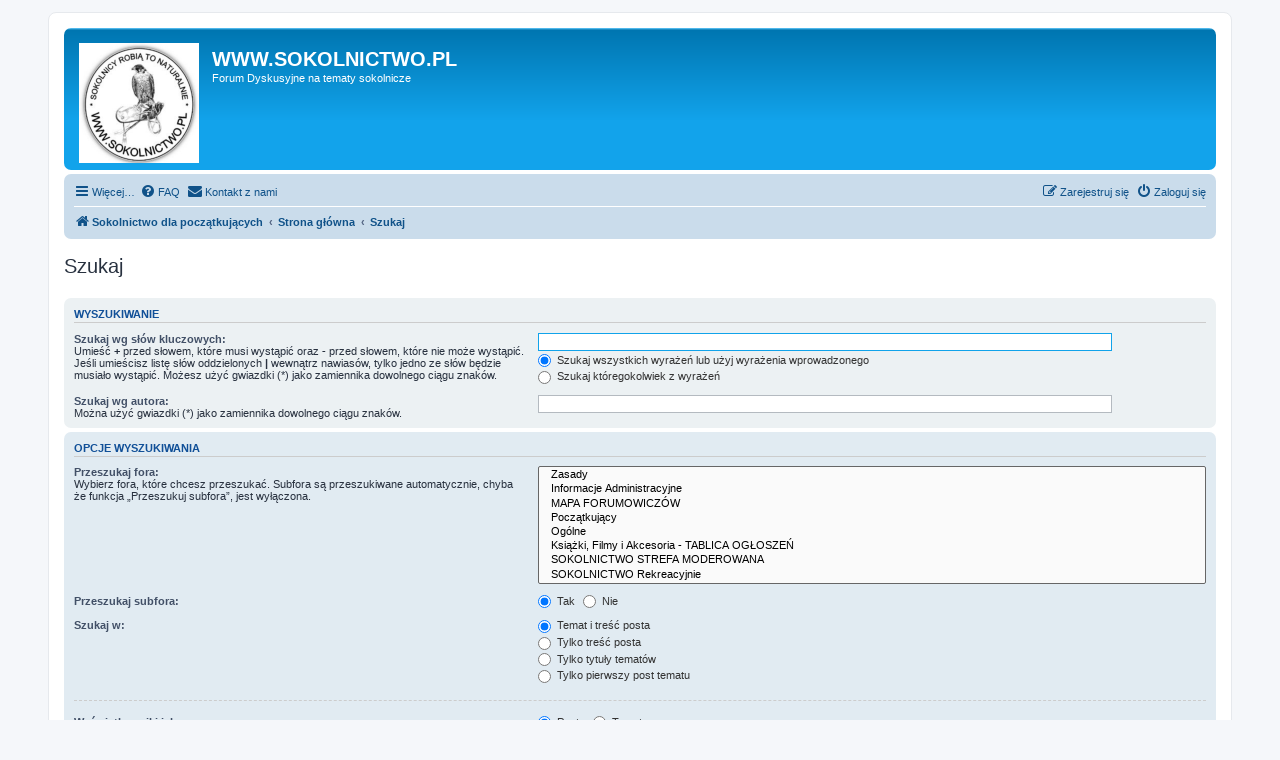

--- FILE ---
content_type: text/css
request_url: https://sokolnictwo.pl/forum/styles/prosilver/theme/colours.css?hash=fcb2f289
body_size: 4879
content:
/*
--------------------------------------------------------------
Colours and backgrounds for common.css
-------------------------------------------------------------- */

html, body {
  color: #536482;
  background-color: #F5F7FA;
}

h1 {
  color: #FFFFFF;
}

h2 {
  color: #28313F;
}

h3 {
  border-bottom-color: #CCCCCC;
  color: #115098;
}

hr {
  border-color: #FFFFFF;
  border-top-color: #CCCCCC;
}

/*
--------------------------------------------------------------
Colours and backgrounds for links.css
-------------------------------------------------------------- */

a { color: #105289; }
a:hover { color: #D31141; }

/* Links on gradient backgrounds */
.forumbg .header a, .forabg .header a, th a {
  color: #FFFFFF;
}

.forumbg .header a:hover, .forabg .header a:hover, th a:hover {
  color: #A8D8FF;
}

/* Notification mark read link */
.dropdown-extended a.mark_read {
  background-color: #FFFFFF;
}

/* Post body links */
.postlink {
  border-bottom-color: #368AD2;
  color: #368AD2;
}

.postlink:visited {
  border-bottom-color: #5D8FBD;
  color: #5D8FBD;
}

.postlink:hover {
  background-color: #D0E4F6;
  color: #0D4473;
}

.signature a, .signature a:hover {
  background-color: transparent;
}

/* Back to top of page */
.top i {
  color: #999999;
}

/* Arrow links  */
.arrow-left:hover, .arrow-right:hover {
  color: #368AD2;
}

/* Round cornered boxes and backgrounds
---------------------------------------- */
.wrap {
  background-color: #FFF;
  border-color: #E6E9ED;
}

.headerbar {
  color: #FFFFFF;
}

.headerbar, .forumbg {
  background-color: #12A3EB;
  background-image: -webkit-linear-gradient(top, #6ACEFF 0%, #0076B1 2px, #12A3EB 92px, #12A3EB 100%);
  background-image: linear-gradient(to bottom, #6ACEFF 0%,#0076B1 2px,#12A3EB 92px,#12A3EB 100%);
  background-repeat: repeat-x;
}

.forabg {
  background-color: #0076B1;
  background-image: -webkit-linear-gradient(top, #6ACEFF 0%, #12A3EB 2px, #0076B1 92px, #0076B1 100%);
  background-image: linear-gradient(to bottom, #6ACEFF 0%,#12A3EB 2px,#0076B1 92px,#0076B1 100%);
  background-repeat: repeat-x;
}

.navbar {
  background-color: #CADCEB;
}

.panel {
  background-color: #ECF1F3;
  color: #28313F;
}

.post:target .content {
  color: #000000;
}

.post h3 a.first-unread,
.post:target h3 a {
  color: #000000;
}

.bg1 {
  background-color: #ECF3F7;
}

table.zebra-list tr:nth-child(odd) td, ul.zebra-list li:nth-child(odd) {
  background-color: #ECF3F7;
}

.bg2 {
  background-color: #E1EBF2;
}

table.zebra-list tr:nth-child(even) td, ul.zebra-list li:nth-child(even) {
  background-color: #E1EBF2;
}

.bg3 {
  background-color: #CADCEB;
}

.ucprowbg {
  background-color: #DCDEE2;
}

.fieldsbg {
  background-color: #E7E8EA;
}

.site_logo {
  background-image: url("./images/site_logo.png");
}

/* Horizontal lists
----------------------------------------*/

ul.navlinks {
  border-top-color: #FFFFFF;
}

/* Table styles
----------------------------------------*/
table.table1 thead th {
  color: #FFFFFF;
}

table.table1 tbody tr {
  border-color: #BFC1CF;
}

table.table1 tbody tr:hover, table.table1 tbody tr.hover {
  background-color: #CFE1F6;
  color: #000;
}

table.table1 td {
  color: #536482;
}

table.table1 tbody td {
  border-top-color: #FAFAFA;
}

table.table1 tbody th {
  border-bottom-color: #000000;
  color: #333333;
  background-color: #FFFFFF;
}

table.info tbody th {
  color: #000000;
}

/* Misc layout styles
---------------------------------------- */
dl.details dt {
  color: #000000;
}

dl.details dd {
  color: #536482;
}

.sep {
  color: #1198D9;
}

/* Icon styles
---------------------------------------- */
.icon.icon-blue, a:hover .icon.icon-blue {
  color: #196db5;
}

.icon.icon-green, a:hover .icon.icon-green {
  color: #1b9A1B;
}

.icon.icon-red, a:hover .icon.icon-red {
  color: #BC2A4D;
}

.icon.icon-orange, a:hover .icon.icon-orange {
  color: #FF6600;
}

.icon.icon-bluegray, a:hover .icon.icon-bluegray {
  color: #536482;
}

.icon.icon-gray, a:hover .icon.icon-gray {
  color: #777777;
}

.icon.icon-lightgray, a:hover .icon.icon-lightgray {
  color: #999999;
}

.icon.icon-black, a:hover .icon.icon-black {
  color: #333333;
}

.alert_close .icon:before {
  background-color: #FFFFFF;
}

/* Jumpbox */
.jumpbox .dropdown li {
  border-top-color: #CCCCCC;
}

.jumpbox-cat-link {
  background-color: #0076b1;
  border-top-color: #0076B1;
  color: #FFFFFF;
}

.jumpbox-cat-link:hover {
  background-color: #12A3EB;
  border-top-color: #12A3EB;
  color: #FFFFFF;
}

.jumpbox-forum-link {
  background-color: #E1EBF2;
}

.jumpbox-forum-link:hover {
  background-color: #F6F4D0;
}

.jumpbox .dropdown .pointer-inner {
  border-color: #E1EBF2 transparent;
}

.jumpbox-sub-link {
  background-color: #E1EBF2;
}

.jumpbox-sub-link:hover {
  background-color: #F1F8FF;
}

/* Miscellaneous styles
---------------------------------------- */

.copyright {
  color: #555555;
}

.error {
  color: #BC2A4D;
}

.reported {
  background-color: #F7ECEF;
}

li.reported:hover {
  background-color: #ECD5D8 !important;
}
.sticky, .announce {
  /* you can add a background for stickies and announcements*/
}

div.rules {
  background-color: #ECD5D8;
  color: #BC2A4D;
}

p.post-notice {
  background-color: #ECD5D8;
  background-image: none;
}

/*
--------------------------------------------------------------
Colours and backgrounds for content.css
-------------------------------------------------------------- */

ul.forums {
  background-color: #EEF5F9; /* Old browsers */ /* FF3.6+ */
  background-image: -webkit-linear-gradient(top, #D2E0EB 0%, #EEF5F9 100%);
  background-image: linear-gradient(to bottom, #D2E0EB 0%,#EEF5F9 100%); /* W3C */
  filter: progid:DXImageTransform.Microsoft.gradient( startColorstr='#D2E0EB', endColorstr='#EEF5F9',GradientType=0 ); /* IE6-9 */
}

ul.topiclist li {
  color: #4C5D77;
}

ul.topiclist dd {
  border-left-color: #FFFFFF;
}

.rtl ul.topiclist dd {
  border-right-color: #FFFFFF;
  border-left-color: transparent;
}

li.row {
  border-top-color: #FFFFFF;
  border-bottom-color: #00608F;
}

li.row strong {
  color: #000000;
}

li.row:hover {
  background-color: #F6F4D0;
}

li.row:hover dd {
  border-left-color: #CCCCCC;
}

.rtl li.row:hover dd {
  border-right-color: #CCCCCC;
  border-left-color: transparent;
}

li.header dt, li.header dd {
  color: #FFFFFF;
}

/* Post body styles
----------------------------------------*/
.postbody {
  color: #333333;
}

/* Content container styles
----------------------------------------*/
.content {
  color: #333333;
}

.content h2, .panel h2 {
  color: #115098;
  border-bottom-color: #CCCCCC;
}

dl.faq dt {
  color: #333333;
}

.posthilit {
  background-color: #F3BFCC;
  color: #BC2A4D;
}

.announce, .unreadpost {
  /* Highlight the announcements & unread posts box */
}

/* Post signature */
.signature {
  border-top-color: #CCCCCC;
}

/* Post noticies */
.notice {
  border-top-color: #CCCCCC;
}

/* BB Code styles
----------------------------------------*/
/* Quote block */
blockquote {
  background-color: #EBEADD;
  border-color:#DBDBCE;
}

blockquote blockquote {
  /* Nested quotes */
  background-color: #EFEED9;
}

blockquote blockquote blockquote {
  /* Nested quotes */
  background-color: #EBEADD;
}

/* Code block */
.codebox {
  background-color: #FFFFFF;
  border-color: #C9D2D8;
}

.codebox p {
  border-bottom-color: #CCCCCC;
}

.codebox code {
  color: #2E8B57;
}

/* Attachments
----------------------------------------*/
.attachbox {
  background-color: #FFFFFF;
  border-color: #C9D2D8;
}

.pm-message .attachbox {
  background-color: #F2F3F3;
}

.attachbox dd {
  border-top-color: #C9D2D8;
}

.attachbox p {
  color: #666666;
}

.attachbox p.stats {
  color: #666666;
}

.attach-image img {
  border-color: #999999;
}

/* Inline image thumbnails */

dl.file dd {
  color: #666666;
}

dl.thumbnail img {
  border-color: #666666;
  background-color: #FFFFFF;
}

dl.thumbnail dd {
  color: #666666;
}

dl.thumbnail dt a:hover {
  background-color: #EEEEEE;
}

dl.thumbnail dt a:hover img {
  border-color: #368AD2;
}

/* Post poll styles
----------------------------------------*/

fieldset.polls dl {
  border-top-color: #DCDEE2;
  color: #666666;
}

fieldset.polls dl.voted {
  color: #000000;
}

fieldset.polls dd div {
  color: #FFFFFF;
}

.rtl .pollbar1, .rtl .pollbar2, .rtl .pollbar3, .rtl .pollbar4, .rtl .pollbar5 {
  border-right-color: transparent;
}

.pollbar1 {
  background-color: #AA2346;
  border-bottom-color: #74162C;
  border-right-color: #74162C;
}

.rtl .pollbar1 {
  border-left-color: #74162C;
}

.pollbar2 {
  background-color: #BE1E4A;
  border-bottom-color: #8C1C38;
  border-right-color: #8C1C38;
}

.rtl .pollbar2 {
  border-left-color: #8C1C38;
}

.pollbar3 {
  background-color: #D11A4E;
  border-bottom-color: #AA2346;
  border-right-color: #AA2346;
}

.rtl .pollbar3 {
  border-left-color: #AA2346;
}

.pollbar4 {
  background-color: #E41653;
  border-bottom-color: #BE1E4A;
  border-right-color: #BE1E4A;
}

.rtl .pollbar4 {
  border-left-color: #BE1E4A;
}

.pollbar5 {
  background-color: #F81157;
  border-bottom-color: #D11A4E;
  border-right-color: #D11A4E;
}

.rtl .pollbar5 {
  border-left-color: #D11A4E;
}

/* Poster profile block
----------------------------------------*/
.postprofile {
  color: #666666;
  border-color: #FFFFFF;
}

.pm .postprofile {
  border-color: #DDDDDD;
}

.postprofile strong {
  color: #000000;
}

.online {
  background-image: url("./en/icon_user_online.gif");
}

dd.profile-warnings {
  color: #BC2A4D;
}

/*
--------------------------------------------------------------
Colours and backgrounds for buttons.css
-------------------------------------------------------------- */
.button {
  border-color: #C7C3BF;
  background-color: #E9E9E9; /* Old browsers */ /* FF3.6+ */
  background-image: -webkit-linear-gradient(top, #FFFFFF 0%, #E9E9E9 100%);
  background-image: linear-gradient(to bottom, #FFFFFF 0%,#E9E9E9 100%); /* W3C */
  filter: progid:DXImageTransform.Microsoft.gradient( startColorstr='#FFFFFF', endColorstr='#E9E9E9',GradientType=0 ); /* IE6-9 */
  box-shadow: 0 0 0 1px #FFFFFF inset;
  -webkit-box-shadow: 0 0 0 1px #FFFFFF inset;
  color: #D31141;
}

.button:hover,
.button:focus {
  border-color: #0A8ED0;
  background-color: #FFFFFF; /* Old browsers */ /* FF3.6+ */
  background-image: -webkit-linear-gradient(top, #E9E9E9 0%, #FFFFFF 100%);
  background-image: linear-gradient(to bottom, #E9E9E9 0%,#FFFFFF 100%); /* W3C */
  filter: progid:DXImageTransform.Microsoft.gradient( startColorstr='#E9E9E9', endColorstr='#FFFFFF',GradientType=0 ); /* IE6-9 */
  text-shadow: 1px 1px 0 #FFFFFF, -1px -1px 0 #FFFFFF, -1px -1px 0 rgba(188, 42, 77, 0.2);
}

.button .icon,
.button-secondary {
  color: #8f8f8f;
}

.button-secondary:focus,
.button-secondary:hover,
.button:focus .icon,
.button:hover .icon {
  color: #0A8ED0;
}

.button-search:hover,
.button-search-end:hover {
  border-color: #C7C3BF;
}

.caret  { border-color: #DADADA; }
.caret  { border-color: #C7C3BF; }

.contact-icons a  { border-color: #DCDCDC; }
.contact-icons a:hover  { background-color: #F2F6F9; }

/* Pagination
---------------------------------------- */

.pagination li a {
  background: #ECEDEE;
  filter: none;
  border-color: #B4BAC0;
  box-shadow: none;
  -webkit-box-shadow: none;
  color: #5C758C;
}

.pagination li.ellipsis span {
  background: transparent;
  color: #000000;
}

.pagination li.active span {
  background: #4692BF;
  border-color: #4692BF;
  color: #FFFFFF;
}

.pagination li a:hover, .pagination li a:hover .icon, .pagination .dropdown-visible a.dropdown-trigger, .nojs .pagination .dropdown-container:hover a.dropdown-trigger {
  background: #368AD2;
  border-color: #368AD2;
  filter: none;
  color: #FFFFFF;
  text-shadow: none;
}

/* Search box
--------------------------------------------- */

.search-box .inputbox,
.search-box .inputbox:hover,
.search-box .inputbox:focus {
  border-color: #C7C3BF;
}

.search-header {
  box-shadow: 0 0 10px #0075B0;
}

.search-results li:hover,
.search-results li.active {
  background-color: #CFE1F6;
}

/* Icon images
---------------------------------------- */

.contact-icon            { background-image: url("./images/icons_contact.png"); }

/* Profile & navigation icons */
.pm-icon            { background-position: 0 0; }
.email-icon            { background-position: -21px 0; }
.jabber-icon            { background-position: -80px 0; }
.phpbb_icq-icon            { background-position: -61px 0 ; }
.phpbb_wlm-icon            { background-position: -182px 0; }
.phpbb_aol-icon            { background-position: -244px 0; }
.phpbb_website-icon          { background-position: -40px 0; }
.phpbb_youtube-icon          { background-position: -98px 0; }
.phpbb_facebook-icon          { background-position: -119px 0; }
.phpbb_skype-icon          { background-position: -161px 0; }
.phpbb_twitter-icon          { background-position: -203px 0; }
.phpbb_yahoo-icon          { background-position: -224px 0; }

/* Forum icons & Topic icons */
.global_read            { background-image: url("./images/announce_read.gif"); }
.global_read_mine          { background-image: url("./images/announce_read_mine.gif"); }
.global_read_locked          { background-image: url("./images/announce_read_locked.gif"); }
.global_read_locked_mine        { background-image: url("./images/announce_read_locked_mine.gif"); }
.global_unread            { background-image: url("./images/announce_unread.gif"); }
.global_unread_mine          { background-image: url("./images/announce_unread_mine.gif"); }
.global_unread_locked          { background-image: url("./images/announce_unread_locked.gif"); }
.global_unread_locked_mine        { background-image: url("./images/announce_unread_locked_mine.gif"); }

.announce_read            { background-image: url("./images/announce_read.gif"); }
.announce_read_mine          { background-image: url("./images/announce_read_mine.gif"); }
.announce_read_locked          { background-image: url("./images/announce_read_locked.gif"); }
.announce_read_locked_mine        { background-image: url("./images/announce_read_locked_mine.gif"); }
.announce_unread          { background-image: url("./images/announce_unread.gif"); }
.announce_unread_mine          { background-image: url("./images/announce_unread_mine.gif"); }
.announce_unread_locked          { background-image: url("./images/announce_unread_locked.gif"); }
.announce_unread_locked_mine        { background-image: url("./images/announce_unread_locked_mine.gif"); }

.forum_link            { background-image: url("./images/forum_link.gif"); }
.forum_read            { background-image: url("./images/forum_read.gif"); }
.forum_read_locked          { background-image: url("./images/forum_read_locked.gif"); }
.forum_read_subforum          { background-image: url("./images/forum_read_subforum.gif"); }
.forum_unread            { background-image: url("./images/forum_unread.gif"); }
.forum_unread_locked          { background-image: url("./images/forum_unread_locked.gif"); }
.forum_unread_subforum          { background-image: url("./images/forum_unread_subforum.gif"); }

.sticky_read            { background-image: url("./images/sticky_read.gif"); }
.sticky_read_mine          { background-image: url("./images/sticky_read_mine.gif"); }
.sticky_read_locked          { background-image: url("./images/sticky_read_locked.gif"); }
.sticky_read_locked_mine        { background-image: url("./images/sticky_read_locked_mine.gif"); }
.sticky_unread            { background-image: url("./images/sticky_unread.gif"); }
.sticky_unread_mine          { background-image: url("./images/sticky_unread_mine.gif"); }
.sticky_unread_locked          { background-image: url("./images/sticky_unread_locked.gif"); }
.sticky_unread_locked_mine        { background-image: url("./images/sticky_unread_locked_mine.gif"); }

.topic_moved            { background-image: url("./images/topic_moved.gif"); }
.pm_read,
.topic_read            { background-image: url("./images/topic_read.gif"); }
.topic_read_mine          { background-image: url("./images/topic_read_mine.gif"); }
.topic_read_hot            { background-image: url("./images/topic_read_hot.gif"); }
.topic_read_hot_mine          { background-image: url("./images/topic_read_hot_mine.gif"); }
.topic_read_locked          { background-image: url("./images/topic_read_locked.gif"); }
.topic_read_locked_mine          { background-image: url("./images/topic_read_locked_mine.gif"); }
.pm_unread,
.topic_unread            { background-image: url("./images/topic_unread.gif"); }
.topic_unread_mine          { background-image: url("./images/topic_unread_mine.gif"); }
.topic_unread_hot          { background-image: url("./images/topic_unread_hot.gif"); }
.topic_unread_hot_mine          { background-image: url("./images/topic_unread_hot_mine.gif"); }
.topic_unread_locked          { background-image: url("./images/topic_unread_locked.gif"); }
.topic_unread_locked_mine        { background-image: url("./images/topic_unread_locked_mine.gif"); }


/*
--------------------------------------------------------------
Colours and backgrounds for cp.css
-------------------------------------------------------------- */

/* Main CP box
----------------------------------------*/

.panel-container h3, .panel-container hr, .cp-menu hr {
  border-color: #A4B3BF;
}

.panel-container .panel li.row {
  border-bottom-color: #B5C1CB;
  border-top-color: #F9F9F9;
}

ul.cplist {
  border-top-color: #B5C1CB;
}

.panel-container .panel li.header dd, .panel-container .panel li.header dt {
  color: #000000;
}

.panel-container table.table1 thead th {
  color: #333333;
  border-bottom-color: #333333;
}

.cp-main .pm-message {
  border-color: #DBDEE2;
  background-color: #FFFFFF;
}

/* CP tabbed menu
----------------------------------------*/
.tabs .tab > a {
  background: #BACCD9;
  color: #536482;
}

.tabs .tab > a:hover {
  background: #DDEDFB;
  color: #D31141;
}

.tabs .activetab > a,
.tabs .activetab > a:hover {
  background-color: #CADCEB; /* Old browsers */ /* FF3.6+ */
  background-image: -webkit-linear-gradient(top, #E2F2FF 0%, #CADCEB 100%);
  background-image: linear-gradient(to bottom, #E2F2FF 0%,#CADCEB 100%); /* W3C */
  filter: progid:DXImageTransform.Microsoft.gradient( startColorstr='#E2F2FF', endColorstr='#CADCEB',GradientType=0 ); /* IE6-9 */
  border-color: #CADCEB;
  box-shadow: 0 1px 1px #F2F9FF inset;
  color: #333333;
}

.tabs .activetab > a:hover {
  color: #000000;
}

/* Mini tabbed menu used in MCP
----------------------------------------*/
.minitabs .tab > a {
  background-color: #E1EBF2;
}

.minitabs .activetab > a,
.minitabs .activetab > a:hover {
  background-color: #F9F9F9;
  color: #333333;
}

/* Responsive tabs
----------------------------------------*/
.responsive-tab .responsive-tab-link:before {
  border-color: #536482;
}

.responsive-tab .responsive-tab-link:hover:before {
  border-color: #D31141;
}

/* UCP navigation menu
----------------------------------------*/

/* Link styles for the sub-section links */
.navigation a {
  color: #333;
  background: #CADCEB; /* Old browsers */ /* FF3.6+ */
  background: -webkit-linear-gradient(left, #B4C4D1 50%, #CADCEB 100%);
  background: linear-gradient(to right, #B4C4D1 50%,#CADCEB 100%); /* W3C */
  filter: progid:DXImageTransform.Microsoft.gradient( startColorstr='#B4C4D1', endColorstr='#CADCEB',GradientType=1 ); /* IE6-9 */
}

.rtl .navigation a {
  background: #B4C4D1; /* Old browsers */ /* FF3.6+ */
  background: -webkit-linear-gradient(left, #CADCEB 50%, #B4C4D1 100%);
  background: linear-gradient(to right, #CADCEB 50%,#B4C4D1 100%); /* W3C */
  filter: progid:DXImageTransform.Microsoft.gradient( startColorstr='#CADCEB', endColorstr='#B4C4D1',GradientType=1 ); /* IE6-9 */
}

.navigation a:hover {
  background: #AABAC6;
  color: #BC2A4D;
  filter: progid:DXImageTransform.Microsoft.gradient(enabled = false);
}

.navigation .active-subsection a {
  background: #F9F9F9;
  color: #D31141;
  filter: progid:DXImageTransform.Microsoft.gradient(enabled = false);
}

.navigation .active-subsection a:hover {
  color: #D31141;
}

@media only screen and (max-width: 900px), only screen and (max-device-width: 900px)
{
  #navigation a, .rtl #navigation a {
    background: #B2C2CF;
  }
}

/* Preferences pane layout
----------------------------------------*/
.panel-container h2 {
  color: #333333;
}

.panel-container .panel {
  background-color: #F9F9F9;
}

.cp-main .pm {
  background-color: #FFFFFF;
}

/* Friends list */
.cp-mini {
  background-color: #EEF5F9;
}

dl.mini dt {
  color: #425067;
}

/* PM Styles
----------------------------------------*/
/* PM Message history */
.current {
  color: #000000 !important;
}

/* PM marking colours */
.pmlist li.pm_message_reported_colour, .pm_message_reported_colour {
  border-left-color: #BC2A4D;
  border-right-color: #BC2A4D;
}

.pmlist li.pm_marked_colour, .pm_marked_colour {
  border-color: #FF6600;
}

.pmlist li.pm_replied_colour, .pm_replied_colour {
  border-color: #A9B8C2;
}

.pmlist li.pm_friend_colour, .pm_friend_colour {
  border-color: #5D8FBD;
}

.pmlist li.pm_foe_colour, .pm_foe_colour {
  border-color: #000000;
}

/* Avatar gallery */
.gallery label {
  background: #FFFFFF;
  border-color: #CCC;
}

.gallery label:hover {
  background-color: #EEE;
}

/*
--------------------------------------------------------------
Colours and backgrounds for forms.css
-------------------------------------------------------------- */

/* General form styles
----------------------------------------*/
select {
  border-color: #666666;
  background-color: #FAFAFA;
  color: #000;
}

label {
  color: #425067;
}

option.disabled-option {
  color: graytext;
}

/* Definition list layout for forms
---------------------------------------- */
dd label {
  color: #333;
}

fieldset.fields1 {
  background-color: transparent;
}

/* Hover effects */
fieldset dl:hover dt label {
  color: #000000;
}

fieldset.fields2 dl:hover dt label {
  color: inherit;
}

/* Quick-login on index page */
fieldset.quick-login input.inputbox {
  background-color: #F2F3F3;
}

/* Posting page styles
----------------------------------------*/

.message-box textarea {
  color: #333333;
}

.message-box textarea.drag-n-drop {
  outline-color: rgba(102, 102, 102, 0.5);
}

.message-box textarea.drag-n-drop-highlight {
  outline-color: rgba(17, 163, 234, 0.5);
}

/* Input field styles
---------------------------------------- */
.inputbox {
  background-color: #FFFFFF;
  border-color: #B4BAC0;
  color: #333333;
}

.inputbox:-moz-placeholder {
  color: #333333;
}

.inputbox::-webkit-input-placeholder {
  color: #333333;
}

.inputbox:hover {
  border-color: #11A3EA;
}

.inputbox:focus {
  border-color: #11A3EA;
}

.inputbox:focus:-moz-placeholder {
  color: transparent;
}

.inputbox:focus::-webkit-input-placeholder {
  color: transparent;
}


/* Form button styles
---------------------------------------- */

a.button1, input.button1, input.button3, a.button2, input.button2 {
  color: #000;
  background-color: #EFEFEF; /* Old browsers */ /* FF3.6+ */
  background-image: -webkit-linear-gradient(top, #D2D2D2 0%, #EFEFEF 100%);
  background-image: linear-gradient(to bottom, #D2D2D2 0%,#EFEFEF 100%); /* W3C */
  filter: progid:DXImageTransform.Microsoft.gradient( startColorstr='#D2D2D2', endColorstr='#EFEFEF',GradientType=0 ); /* IE6-9 */
}

a.button1, input.button1 {
  border-color: #666666;
}

input.button3 {
  background-image: none;
}

/* Alternative button */
a.button2, input.button2, input.button3 {
  border-color: #666666;
}

/* <a> button in the style of the form buttons */
a.button1, a.button2 {
  color: #000000;
}

/* Hover states */
a.button1:hover, input.button1:hover, a.button2:hover, input.button2:hover, input.button3:hover {
  border-color: #D31141;
  color: #D31141;
  background-color: #D2D2D2; /* Old browsers */ /* FF3.6+ */
  background-image: -webkit-linear-gradient(top, #EFEFEF 0%, #D2D2D2 100%);
  background-image: linear-gradient(to bottom, #EFEFEF 0%,#D2D2D2 100%); /* W3C */
  filter: progid:DXImageTransform.Microsoft.gradient( startColorstr='#EFEFEF', endColorstr='#D2D2D2',GradientType=0 ); /* IE6-9 */
}

/* Focus states */
input.button1:focus, input.button2:focus, input.button3:focus {
  border-color: #11A3EA;
  color: #0F4987;
}

input.disabled {
  color: #666666;
}

/* jQuery popups
---------------------------------------- */
.phpbb_alert {
  background-color: #FFFFFF;
  border-color: #999999;
}
.darken {
  background-color: #000000;
}

.loading_indicator {
  background-color: #000000;
  background-image: url("./images/loading.gif");
}

.dropdown-extended ul li {
  border-top-color: #B9B9B9;
}

.dropdown-extended ul li:hover {
  background-color: #CFE1F6;
  color: #000000;
}

.dropdown-extended .header, .dropdown-extended .footer {
  border-color: #B9B9B9;
  color: #000000;
}

.dropdown-extended .footer {
  border-top-style: solid;
  border-top-width: 1px;
}

.dropdown-extended .header {
  background-color: #F1F8FF; /* Old browsers */ /* FF3.6+ */
  background-image: -webkit-linear-gradient(top, #F1F8FF 0%, #CADCEB 100%);
  background-image: linear-gradient(to bottom, #F1F8FF 0%,#CADCEB 100%); /* W3C */
  filter: progid:DXImageTransform.Microsoft.gradient( startColorstr='#F1F8FF', endColorstr='#CADCEB',GradientType=0 ); /* IE6-9 */
}

.dropdown .pointer {
  border-color: #B9B9B9 transparent;
}

.dropdown .pointer-inner {
  border-color: #FFF transparent;
}

.dropdown-extended .pointer-inner {
  border-color: #F1F8FF transparent;
}

.dropdown .dropdown-contents {
  background: #fff;
  border-color: #B9B9B9;
  box-shadow: 1px 3px 5px rgba(0, 0, 0, 0.2);
}

.dropdown-up .dropdown-contents {
  box-shadow: 1px 0 5px rgba(0, 0, 0, 0.2);
}

.dropdown li, .dropdown li li {
  border-color: #DCDCDC;
}

.dropdown li.separator {
  border-color: #DCDCDC;
}

/* Notifications
---------------------------------------- */

.notification_list p.notification-time {
  color: #4C5D77;
}

li.notification-reported strong, li.notification-disapproved strong {
  color: #D31141;
}

.badge {
  background-color: #D31141;
  color: #ffffff;
}
